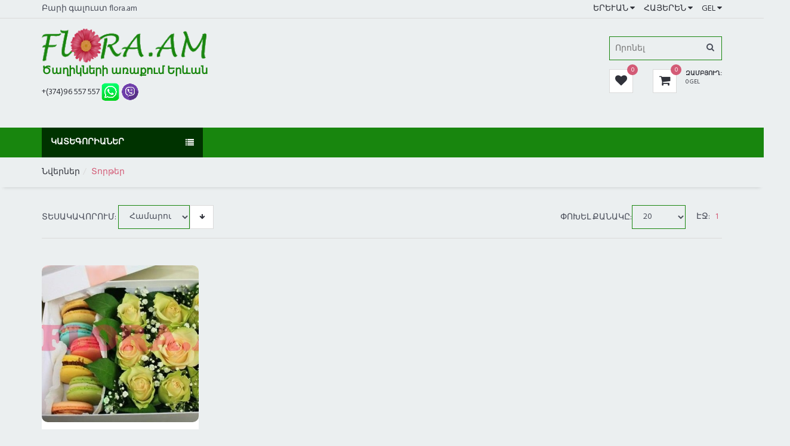

--- FILE ---
content_type: text/html; charset=UTF-8
request_url: https://flora.am/index.php?page=2&page_select=1&prod_count=1&lang=1&%20currency=6&site=1&sort=1&categories=13&search=
body_size: 4284
content:




<!DOCTYPE html>
<html lang="en">
		  
<head>
	<meta charset="utf-8">
        
        <title>Կատեգորիա Տորթեր &#1335;&#1403; 1</title><meta name="keywords" content="Ծաղիկ,փունջ,ծաղկեփունջ, պսակ, նվեր, տորթ, փուչիկ, Հայաստան, էժան, Երևան  Տորթեր"><meta name="description" content="Օգտվելով Կատեգորիաներից կարող եք շուտ գտնել Ձեր ծաղկեփունջը և պատվիրել առաքում գտնվելով աշխարհի ցանկացած կետում Երևան, Հայաստան Տորթեր">        
        
	<meta http-equiv="X-UA-Compatible" content="IE=edge">
	<meta name="viewport" content="width=device-width, initial-scale=1">
	<!-- The above 3 meta tags *must* come first in the head; any other head content must come *after* these tags -->

	

	<!-- Google font -->
	<link href="https://fonts.googleapis.com/css?family=Hind:400,700" rel="stylesheet">

	<!-- Bootstrap -->
	<link type="text/css" rel="stylesheet" href="css/bootstrap.min.css" />

	<!-- Slick -->
	<link type="text/css" rel="stylesheet" href="css/slick.css" />
	<link type="text/css" rel="stylesheet" href="css/slick-theme.css" />

	<!-- nouislider -->
	<link type="text/css" rel="stylesheet" href="css/nouislider.min.css" />

	<!-- Font Awesome Icon -->
	<link rel="stylesheet" href="css/font-awesome.min.css">

	<!-- Custom stlylesheet -->
	<link type="text/css" rel="stylesheet" href="css/style.css" />

	<!-- HTML5 shim and Respond.js for IE8 support of HTML5 elements and media queries -->
	<!-- WARNING: Respond.js doesn't work if you view the page via file:// -->
	<!--[if lt IE 9]>
		  <script src="https://oss.maxcdn.com/html5shiv/3.7.3/html5shiv.min.js"></script>
		  <script src="https://oss.maxcdn.com/respond/1.4.2/respond.min.js"></script>
		<![endif]-->

</head>

		  <body>    
    <header>        		<div id="top-header">
			<div class="container">
				<div class="pull-left">
					<span>Բարի գալուստ flora.am</span>				</div>
				<div class="pull-right">
					<ul class="header-top-links">
						<li class="dropdown default-dropdown"><a class="dropdown-toggle" data-toggle="dropdown" aria-expanded="true">Երևան <i class="fa fa-caret-down"></i></a><ul class="custom-menu"><li><a href="index.php?page=1&page_select=1&prod_count=1&lang=1& currency=6&site=1&sort=1">Երևան </a></li><li><a href="index.php?page=1&page_select=1&prod_count=1&lang=1& currency=6&site=2&sort=1">Գյումրի </a></li><li><a href="index.php?page=1&page_select=1&prod_count=1&lang=1& currency=6&site=3&sort=1">Վանաձոր </a></li><li><a href="index.php?page=1&page_select=1&prod_count=1&lang=1& currency=6&site=6&sort=1">Արտաշատ </a></li><li><a href="index.php?page=1&page_select=1&prod_count=1&lang=1& currency=6&site=4&sort=1">Արարատ </a></li><li><a href="index.php?page=1&page_select=1&prod_count=1&lang=1& currency=6&site=7&sort=1">Գորիս </a></li><li><a href="index.php?page=1&page_select=1&prod_count=1&lang=1& currency=6&site=8&sort=1">Մարտունի </a></li></ul></li><li class="dropdown default-dropdown "><a class="dropdown-toggle  " data-toggle="dropdown" aria-expanded="true">Հայերեն <i class="fa fa-caret-down"></i></a><ul class="custom-menu"><li><a class="aaa" href="index.php?page=2&page_select=1&prod_count=1&lang=1& currency=6&site=1&sort=1&categories=13&search=">Հայերեն </a></li><li><a class="aaa" href="index.php?page=2&page_select=1&prod_count=1&lang=2& currency=6&site=1&sort=1&categories=13&search=">Русский </a></li><li><a class="aaa" href="index.php?page=2&page_select=1&prod_count=1&lang=3& currency=6&site=1&sort=1&categories=13&search=">English </a></li></ul></li><li class="dropdown default-dropdown"><a class="dropdown-toggle " data-toggle="dropdown" aria-expanded="true">GEL <i class="fa fa-caret-down"></i></a><ul class="custom-menu"><li><a href="index.php?page=2&page_select=1&prod_count=1&lang=1& currency=1&site=1&sort=1&categories=13&search=">AMD </a></li><li><a href="index.php?page=2&page_select=1&prod_count=1&lang=1& currency=2&site=1&sort=1&categories=13&search=">USD </a></li><li><a href="index.php?page=2&page_select=1&prod_count=1&lang=1& currency=3&site=1&sort=1&categories=13&search=">RUB </a></li><li><a href="index.php?page=2&page_select=1&prod_count=1&lang=1& currency=4&site=1&sort=1&categories=13&search=">EUR </a></li><li><a href="index.php?page=2&page_select=1&prod_count=1&lang=1& currency=5&site=1&sort=1&categories=13&search=">GBP </a></li><li><a href="index.php?page=2&page_select=1&prod_count=1&lang=1& currency=6&site=1&sort=1&categories=13&search=">GEL </a></li></ul></li>												
					</ul>
				</div>
			</div>
		</div>
        
        		
		<div id="header">
			<div class="container">
				<div class="pull-left">
					<!-- Logo -->
                                         <div class="header-logo">
					<div class="footer-logo">             
						<a class="logo" href="/">
							
							<img src="./img/logo/logo.png" alt=""><h4>Ծաղիկների առաքում Երևան</h4>							
						</a>

                                                <p><a href="tel:+37496557557">+(374)96 557 557</a><a href='https://wa.me/+37496557557' target='_blank'> <img src='img/w.png'> </a><a href="viber://chat?number=37496557557"><img src="img/v.png"></a></p>					
              
           
        </div>                                         </div>
					<!-- /Logo -->
                                </div>
				<div class="pull-right">
					<!-- Search -->
					<div class="header-search">

                                            <form action='index.php?page=2&page_select=1&prod_count=1&lang=1& currency=6&site=1&sort=1&categories=78&search=' method="get|post"> 
							<input class="input search-input"  name="search" type="text" placeholder="&#1352;&#1408;&#1400;&#1398;&#1381;&#1388;">
                                                         <input type="hidden" name="page" value="2">
                                                         <input type="hidden" name="categories" value="78">
                                                         <input type="hidden" name="lang" value="1"><input type="hidden" name="site" value="1">							<button class="search-btn"><i class="fa fa-search"></i></button>
						</form>
					</div>
					<!-- /Search -->
				
					<ul class="header-btns">
                                        <!-- /favorites -->
                                            	<li class="header-cart ">							<a class="dropdown-toggle" data-toggle="dropdown" aria-expanded="true">
								<div class="header-btns-icon">
									<i class="fa fa-heart"></i>
									<span class="qty">0</span> 
								</div>
								
							</a>
							<div class="custom-menu" >
								<div id="fav">
									<div class="fav-list">
                                                                            									</div>
									<div class="shopping-cart-btns">
										<button class="main-btn" onclick="location.href = 'index.php?page=2&page_select=1&prod_count=1&lang=1& currency=6&site=1&sort=1&categories=77&search=';">Դիտել</button>
										
									</div>
								</div>
							</div>
						</li>
                                            
                                            <!-- /favorites -->
                                            
                                            						<!-- Cart -->
                                                <li class="header-cart ">							<a class="dropdown-toggle" data-toggle="dropdown" aria-expanded="true">
								<div class="header-btns-icon">
									<i class="fa fa-shopping-cart"></i>
									<span class="qty">0</span> 
								</div>
								<strong class="text-uppercase">Զամբյուղ:</strong>
								<br>
								<span>0 GEL</span>							</a>
							<div class="custom-menu">
								<div id="shopping-cart">
									<div class="shopping-cart-list">
                                                                                                                                                         
                                                                        
									</div>
									<div class="shopping-cart-btns">
                                                                            
                                                                            
										
                                                                                
                                                                                <button class="main-btn" onclick="location.href = 'index.php?page=3&id=1&prod_count=1&lang=1& currency=6&site=1';">Դիտել</button>
                                                                                
                                                                             <button class="primary-btn" onclick="location.href = 'index.php?page=7&lang=1& currency=6&site=1';">Պատվիրել<i class="fa fa-arrow-circle-right"></i></button>
                                                                            
                                                                            
									</div>
								</div>
							</div>
						</li>
						<!-- /Cart -->

						<!-- Mobile nav toggle-->
						<li class="nav-toggle">
							<button class="nav-toggle-btn main-btn icon-btn"><i class="fa fa-bars"></i></button>
						</li>
						<!-- / Mobile nav toggle -->
					</ul>
				</div>
			</div>
			<!-- header -->
		</div>
		<!-- container -->
	</header>
	<!-- /HEADER -->
		  			<div id="navigation">
			<!-- container -->
			<div class="container">
			<div id="responsive-nav">
		
		
		<div class='category-nav  show-on-click'>									<!-- category nav -->
	
					<span class="category-header">Կատեգորիաներ <i class="fa fa-list"></i></span>
					<ul class="category-list" id="category-list">
			<li><a href="index.php?page=2&page_select=1&prod_count=1&lang=1& currency=6&site=1&sort=1&categories=1&search=">Բոլորը</a></li><li><a href="index.php?page=2&page_select=1&prod_count=1&lang=1& currency=6&site=1&sort=1&categories=2&search=">Փնջեր</a></li><li><a href="index.php?page=2&page_select=1&prod_count=1&lang=1& currency=6&site=1&sort=1&categories=3&search=">Կոմպոզիցիաներ</a></li><li><a href="index.php?page=2&page_select=1&prod_count=1&lang=1& currency=6&site=1&sort=1&categories=84&search=">Վարդեր</a></li><li class="dropdown side-dropdown"><a class="btn dropdown-toggle " style="text-align: left;" id="menu-dropdown-1" data-toggle="dropdown" aria-expanded="false">Նվերներ <i class="fa fa-angle-right"></i></a><div class="custom-menu dropdown-menu" aria-labelledby="menu-dropdown-1"><div class="row"><div class="col-md-12"><ul class="list-links"><li><a><h3 class="list-links-title">Նվերներ</h3></a></li><li><a href="index.php?page=2&page_select=1&prod_count=1&lang=1& currency=6&site=1&sort=1&categories=11&search=">Փուչիկներ</a></li><li><a href="index.php?page=2&page_select=1&prod_count=1&lang=1& currency=6&site=1&sort=1&categories=12&search=">Հելիումով Փուչիկներ</a></li><li><a href="index.php?page=2&page_select=1&prod_count=1&lang=1& currency=6&site=1&sort=1&categories=30&search=">Խաղալիքներ</a></li><li><a href="index.php?page=2&page_select=1&prod_count=1&lang=1& currency=6&site=1&sort=1&categories=13&search=">Տորթեր</a></li><li><a href="index.php?page=2&page_select=1&prod_count=1&lang=1& currency=6&site=1&sort=1&categories=14&search=">Շոկոլադներ</a></li><li><a href="index.php?page=2&page_select=1&prod_count=1&lang=1& currency=6&site=1&sort=1&categories=15&search=">Նվեր զամբյուղներ</a></li></ul></div></div></div></li><li><a href="index.php?page=2&page_select=1&prod_count=1&lang=1& currency=6&site=1&sort=1&categories=6&search=">Առկա է Խանութում</a></li><li><a href="index.php?page=2&page_select=1&prod_count=1&lang=1& currency=6&site=1&sort=1&categories=9&search=">Սգո</a></li><li class="dropdown side-dropdown"><a class="btn dropdown-toggle " style="text-align: left;" id="menu-dropdown-1" data-toggle="dropdown" aria-expanded="false">Գնային դասակարգում <i class="fa fa-angle-right"></i></a><div class="custom-menu dropdown-menu" aria-labelledby="menu-dropdown-1"><div class="row"><div class="col-md-12"><ul class="list-links"><li><a><h3 class="list-links-title">Գնային դասակարգում</h3></a></li><li><a href="index.php?page=2&page_select=1&prod_count=1&lang=1& currency=6&site=1&sort=1&categories=16&search=">5000 դրամից ցածր</a></li><li><a href="index.php?page=2&page_select=1&prod_count=1&lang=1& currency=6&site=1&sort=1&categories=17&search=">5000   -  10000 Դրամ</a></li><li><a href="index.php?page=2&page_select=1&prod_count=1&lang=1& currency=6&site=1&sort=1&categories=18&search=">10000  -  20000 Դրամ</a></li><li><a href="index.php?page=2&page_select=1&prod_count=1&lang=1& currency=6&site=1&sort=1&categories=19&search=">20000  -  30000 դրամ</a></li><li><a href="index.php?page=2&page_select=1&prod_count=1&lang=1& currency=6&site=1&sort=1&categories=20&search=">30000 դրամ և ավելի</a></li></ul></div></div></div></li><li class="dropdown side-dropdown"><a class="btn dropdown-toggle " style="text-align: left;" id="menu-dropdown-1" data-toggle="dropdown" aria-expanded="false">Բոլոր քաղաքները <i class="fa fa-angle-right"></i></a><div class="custom-menu dropdown-menu" aria-labelledby="menu-dropdown-1"><div class="row"><div class="col-md-12"><ul class="list-links"><li><a><h3 class="list-links-title">Բոլոր քաղաքները</h3></a></li><li><a href="index.php?page=2&page_select=1&prod_count=1&lang=1& currency=6&site=1&sort=1&categories=2001&search=">Երևան</a></li><li><a href="index.php?page=2&page_select=1&prod_count=1&lang=1& currency=6&site=1&sort=1&categories=2002&search=">Գյումրի</a></li><li><a href="index.php?page=2&page_select=1&prod_count=1&lang=1& currency=6&site=1&sort=1&categories=2003&search=">Վանաձոր</a></li><li><a href="index.php?page=2&page_select=1&prod_count=1&lang=1& currency=6&site=1&sort=1&categories=2004&search=">Արարատ</a></li><li><a href="index.php?page=2&page_select=1&prod_count=1&lang=1& currency=6&site=1&sort=1&categories=2006&search=">Արտաշատ</a></li><li><a href="index.php?page=2&page_select=1&prod_count=1&lang=1& currency=6&site=1&sort=1&categories=2007&search=">Գորիս</a></li><li><a href="index.php?page=2&page_select=1&prod_count=1&lang=1& currency=6&site=1&sort=1&categories=2008&search=">Մարտունի</a></li></ul></div></div></div></li><li><a href="index.php?page=2&page_select=1&prod_count=1&lang=1& currency=6&site=1&sort=1&categories=87&search=">Առաքում Լոս Անջելեսում</a></li>				</ul>
				</div>
						</div>
			<!-- container -->
			</div>
			</div>
		
		
		                <div id="breadcrumb">
		<div class="container">
		<ul class="breadcrumb">
             
<li><a href='index.php?page=2&page_select=1&prod_count=1&lang=1& currency=6&site=1&sort=1&categories=4&search='>Նվերներ</a></li><li class='active'>Տորթեր</li>			
			</ul>
		</div>
	</div>





	<!-- section -->
	<div class="section">
		<!-- container -->
		<div class="container">
			<!-- row -->
			<div class="row">
			<div id="main" class="col-md-12">
				
                            		<div class="store-filter clearfix">
						<div class="pull-left">
							
							<div class="sort-filter">
								<span class="text-uppercase">&#1359;&#1381;&#1405;&#1377;&#1391;&#1377;&#1406;&#1400;&#1408;&#1400;&#1410;&#1396;:</span>
								
                                                                    <select id="selfilter" class="input" onchange="change_filter(this)"><option value='index.php?page=2&page_select=1&prod_count=1&lang=1& currency=6&site=1&sort=1&categories=13&search=' selected >&#1344;&#1377;&#1396;&#1377;&#1408;&#1400;&#1406;</option><option value='index.php?page=2&page_select=1&prod_count=1&lang=1& currency=6&site=1&sort=2&categories=13&search='  >&#1331;&#1387;&#1398;&#1384;</option></select><a href="index.php?page=2&page_select=1&prod_count=1&lang=1& currency=6&site=1&sort=3&categories=13&search=" class="main-btn icon-btn"><i class="fa fa-arrow-down"></i></a>										
                                                                                
									
									
								
							</div>
						</div>
						<div class="pull-right">
							<div class="page-filter">
                                                            <span class="text-uppercase">Փոխել քանակը:</span><select class="input" id="selectpcount" onchange="change_prod_count(this)">	<option value='index.php?page=2&page_select=1&prod_count=1&lang=1& currency=6&site=1&sort=1&categories=13&search='  selected  > 20 </option>'	<option value='index.php?page=2&page_select=1&prod_count=2&lang=1& currency=6&site=1&sort=1&categories=13&search='  > 40 </option>'	<option value='index.php?page=2&page_select=1&prod_count=3&lang=1& currency=6&site=1&sort=1&categories=13&search='  > 60 </option>'</select>							</div>
							<ul class="store-pages">
								<li><span class="text-uppercase">&#1335;&#1403;:</span></li>
                                                                <li class='active'>1</li>								
								
							</ul>
						</div>
					</div>
		
								<div id="store">
						<!-- row -->
						<div class="row">
						<div class="col-md-3 col-sm-6 col-xs-6"><div class="product product-single "><div class="product-thumb"><div class="product-label"></div><a href="index.php?page=4&id=1810&prod_count=1&lang=1& currency=6&site=1"><button class="main-btn quick-view"><i class="fa fa-search-plus"></i> Մանրամասներ</button></a><img src="products/1/810/810.jpg" alt=""></div><div class="product-body"><h3 class="product-price">196.9 GEL</h3><h2 class="product-name"><a href=index.php?page=4&id=1810&prod_count=1&lang=1& currency=6&site=1">Passiflora 1810</a></h2><p> &#1343;&#1377;&#1408;&#1400;&#1394;&#32;&#1381;&#1398;&#1412;&#32;&#1377;&#1404;&#1377;&#1412;&#1381;&#1388;&#32;&#1377;&#1397;&#1405;&#1413;&#1408; </p><div class="product-btns"><button class="main-btn icon-btn" onclick="favs(1810,1,1)"><i class="fa fa-heart-o"></i></button><button class="primary-btn add-to-cart"  onclick="cart(1810,25000,1,1)" ><i class="fa fa-shopping-cart"></i> Ավելացնել</button></div></div></div></div>							</div>
						<!-- /row -->
					</div>
								<div class="store-filter clearfix">
						<div class="pull-left">
							
							<div class="sort-filter">
								<span class="text-uppercase">&#1359;&#1381;&#1405;&#1377;&#1391;&#1377;&#1406;&#1400;&#1408;&#1400;&#1410;&#1396;:</span>
								
                                                                    <select id="selfilter" class="input" onchange="change_filter(this)"><option value='index.php?page=2&page_select=1&prod_count=1&lang=1& currency=6&site=1&sort=1&categories=13&search=' selected >&#1344;&#1377;&#1396;&#1377;&#1408;&#1400;&#1406;</option><option value='index.php?page=2&page_select=1&prod_count=1&lang=1& currency=6&site=1&sort=2&categories=13&search='  >&#1331;&#1387;&#1398;&#1384;</option></select><a href="index.php?page=2&page_select=1&prod_count=1&lang=1& currency=6&site=1&sort=3&categories=13&search=" class="main-btn icon-btn"><i class="fa fa-arrow-down"></i></a>										
                                                                                
									
									
								
							</div>
						</div>
						<div class="pull-right">
							<div class="page-filter">
                                                            <span class="text-uppercase">Փոխել քանակը:</span><select class="input" id="selectpcount" onchange="change_prod_count(this)">	<option value='index.php?page=2&page_select=1&prod_count=1&lang=1& currency=6&site=1&sort=1&categories=13&search='  selected  > 20 </option>'	<option value='index.php?page=2&page_select=1&prod_count=2&lang=1& currency=6&site=1&sort=1&categories=13&search='  > 40 </option>'	<option value='index.php?page=2&page_select=1&prod_count=3&lang=1& currency=6&site=1&sort=1&categories=13&search='  > 60 </option>'</select>							</div>
							<ul class="store-pages">
								<li><span class="text-uppercase">&#1335;&#1403;:</span></li>
                                                                <li class='active'>1</li>								
								
							</ul>
						</div>
					</div>
		
		                            

			</div>	
			</div>
            </div>
            </div>

		  <!-- FOOTER -->
	<footer id="footer" class="section section-grey">
		<!-- container -->
		<div class="container">
			<!-- row -->
			<div class="row">
				<!-- footer widget -->
				<div class="col-md-3 col-sm-6 col-xs-6">
					<div class="footer">
						<!-- footer logo -->
						
							
                                                    <div class="footer-logo">             
						<a class="logo" href="/">
							
							<img src="./img/logo/logo.png" alt=""><h4>Ծաղիկների առաքում Երևան</h4>							
						</a>

                                                <p><a href="tel:+37496557557">+(374)96 557 557</a><a href='https://wa.me/+37496557557' target='_blank'> <img src='img/w.png'> </a><a href="viber://chat?number=37496557557"><img src="img/v.png"></a></p>					
              
           
        </div><p> Ծաղիկների առաքում Հայաստան</p><ul class="footer-social"><li><a href="https://www.facebook.com/www.flora.am"><i class="fa fa-facebook"></i></a></li><li><a href="https://www.pinterest.com/wwwfloraam/"><i class="fa fa-pinterest"></i></a></li></ul>                                                
                                              
						
					</div>
				</div>
				<!-- /footer widget -->

                                				<!-- footer widget -->
				<div class="col-md-3 col-sm-6 col-xs-6">
					<div class="footer">
						
							<h3 class="footer-header">flora.am մասին</h3><ul class="list-links"><li><a href='index.php?page=11&lang=1& currency=6&site=1'>Մեր մասին</a></li><li><a href='index.php?page=12&lang=1& currency=6&site=1'>Պայմանները</a></li><li><a href='index.php?page=13&lang=1& currency=6&site=1'>Գաղտնիության պայմաններ</a></li><li><a href='index.php?page=14&lang=1& currency=6&site=1'>Վերադարձի կանոններ</a></li><li><a href='index.php?page=15&lang=1& currency=6&site=1'>Վճարումներ</a></li><li><a href='index.php?page=22&id=1&sort=1&categories=13&page_select=1'>Refund Policy</a></li><li><a href='index.php?page=23&id=1&sort=1&categories=13&page_select=1'>Product Delivery Information</a></li><li><a href='index.php?page=21&id=1&sort=1&categories=13&page_select=1'>Privacy Policy</a></li>						</ul>
					</div>
				</div>
				<!-- /footer widget -->

				<div class="clearfix visible-sm visible-xs"></div>

				<!-- footer widget -->
				<div class="col-md-3 col-sm-6 col-xs-6">
					<div class="footer">
						
                                             <h3 class="footer-header">Հաճախորդների սպասարկում</h3><ul class="list-links"><li><a href='index.php?page=16&lang=1& currency=6&site=1'>Մեր տվյալները</a></li><li><a href='index.php?page=17&lang=1& currency=6&site=1'>Հաճախ տրվող հարցեր</a></li><li><a href='http://google.com'>Ձեր կարծիքը</a></li><li><a href='index.php?page=18&lang=1& currency=6&site=1'>Մեր առաքումները</a></li><li><a href='index.php?page=19&lang=1& currency=6&site=1'>Ինչպես պատվիրել</a></li></ul>						
					</div>
				</div>
				<!-- /footer widget -->

				<!-- footer subscribe -->
				<div class="col-md-3 col-sm-6 col-xs-6">
					<div class="footer">
						  <h3 class="footer-header">Համագործակցություն</h3><ul class="list-links"><p>Համագործակցության համար գրեք նամակ կամ զանգահարեք</p></ul>					</div>
				</div>
				<!-- /footer subscribe -->
			</div>
			<!-- /row -->
			<hr>
			<!-- row -->
			<div class="row">
				<div class="col-md-8 col-md-offset-2 text-center">
					<!-- footer copyright -->
					<div class="footer-copyright">
						<!-- Link back to Colorlib can't be removed. Template is licensed under CC BY 3.0. -->
						Copyright &copy;<script>document.write(new Date().getFullYear());</script> Flora.am <br> All rights reserved <br> Phone: +37496 557557
						<!-- Link back to Colorlib can't be removed. Template is licensed under CC BY 3.0. -->
					</div>
					<!-- /footer copyright -->
				</div>
			</div>
			<!-- /row -->
		</div>
		<!-- /container -->
	</footer>

		  

<script src='https://www.google.com/recaptcha/api.js'></script>
	<script src="js/jquery.min.js"></script>
	<script src="js/bootstrap.min.js"></script>
	<script src="js/slick.min.js"></script>
	<script src="js/nouislider.min.js"></script>
	<script src="js/jquery.zoom.min.js"></script>
	<script src="js/main.js"></script>
</body>        


<!-- Google tag (gtag.js) -->
<script async src="https://www.googletagmanager.com/gtag/js?id=G-JFNP9XWWQ7"></script>
<script>
  window.dataLayer = window.dataLayer || [];
  function gtag(){dataLayer.push(arguments);}
  gtag('js', new Date());

  gtag('config', 'G-JFNP9XWWQ7');
</script>



</html>
